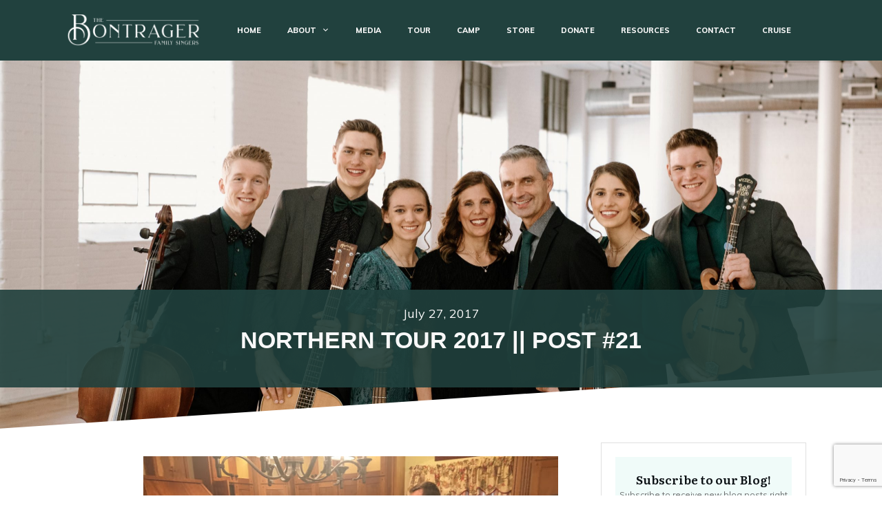

--- FILE ---
content_type: text/html; charset=utf-8
request_url: https://www.google.com/recaptcha/api2/anchor?ar=1&k=6Lf-U0QpAAAAAAvgnR_7hKC3ekuPy6Hf4gKruuw6&co=aHR0cHM6Ly9ib250cmFnZXJmYW1pbHlzaW5nZXJzLmNvbTo0NDM.&hl=en&v=N67nZn4AqZkNcbeMu4prBgzg&size=invisible&anchor-ms=20000&execute-ms=30000&cb=hkri01u04lni
body_size: 48660
content:
<!DOCTYPE HTML><html dir="ltr" lang="en"><head><meta http-equiv="Content-Type" content="text/html; charset=UTF-8">
<meta http-equiv="X-UA-Compatible" content="IE=edge">
<title>reCAPTCHA</title>
<style type="text/css">
/* cyrillic-ext */
@font-face {
  font-family: 'Roboto';
  font-style: normal;
  font-weight: 400;
  font-stretch: 100%;
  src: url(//fonts.gstatic.com/s/roboto/v48/KFO7CnqEu92Fr1ME7kSn66aGLdTylUAMa3GUBHMdazTgWw.woff2) format('woff2');
  unicode-range: U+0460-052F, U+1C80-1C8A, U+20B4, U+2DE0-2DFF, U+A640-A69F, U+FE2E-FE2F;
}
/* cyrillic */
@font-face {
  font-family: 'Roboto';
  font-style: normal;
  font-weight: 400;
  font-stretch: 100%;
  src: url(//fonts.gstatic.com/s/roboto/v48/KFO7CnqEu92Fr1ME7kSn66aGLdTylUAMa3iUBHMdazTgWw.woff2) format('woff2');
  unicode-range: U+0301, U+0400-045F, U+0490-0491, U+04B0-04B1, U+2116;
}
/* greek-ext */
@font-face {
  font-family: 'Roboto';
  font-style: normal;
  font-weight: 400;
  font-stretch: 100%;
  src: url(//fonts.gstatic.com/s/roboto/v48/KFO7CnqEu92Fr1ME7kSn66aGLdTylUAMa3CUBHMdazTgWw.woff2) format('woff2');
  unicode-range: U+1F00-1FFF;
}
/* greek */
@font-face {
  font-family: 'Roboto';
  font-style: normal;
  font-weight: 400;
  font-stretch: 100%;
  src: url(//fonts.gstatic.com/s/roboto/v48/KFO7CnqEu92Fr1ME7kSn66aGLdTylUAMa3-UBHMdazTgWw.woff2) format('woff2');
  unicode-range: U+0370-0377, U+037A-037F, U+0384-038A, U+038C, U+038E-03A1, U+03A3-03FF;
}
/* math */
@font-face {
  font-family: 'Roboto';
  font-style: normal;
  font-weight: 400;
  font-stretch: 100%;
  src: url(//fonts.gstatic.com/s/roboto/v48/KFO7CnqEu92Fr1ME7kSn66aGLdTylUAMawCUBHMdazTgWw.woff2) format('woff2');
  unicode-range: U+0302-0303, U+0305, U+0307-0308, U+0310, U+0312, U+0315, U+031A, U+0326-0327, U+032C, U+032F-0330, U+0332-0333, U+0338, U+033A, U+0346, U+034D, U+0391-03A1, U+03A3-03A9, U+03B1-03C9, U+03D1, U+03D5-03D6, U+03F0-03F1, U+03F4-03F5, U+2016-2017, U+2034-2038, U+203C, U+2040, U+2043, U+2047, U+2050, U+2057, U+205F, U+2070-2071, U+2074-208E, U+2090-209C, U+20D0-20DC, U+20E1, U+20E5-20EF, U+2100-2112, U+2114-2115, U+2117-2121, U+2123-214F, U+2190, U+2192, U+2194-21AE, U+21B0-21E5, U+21F1-21F2, U+21F4-2211, U+2213-2214, U+2216-22FF, U+2308-230B, U+2310, U+2319, U+231C-2321, U+2336-237A, U+237C, U+2395, U+239B-23B7, U+23D0, U+23DC-23E1, U+2474-2475, U+25AF, U+25B3, U+25B7, U+25BD, U+25C1, U+25CA, U+25CC, U+25FB, U+266D-266F, U+27C0-27FF, U+2900-2AFF, U+2B0E-2B11, U+2B30-2B4C, U+2BFE, U+3030, U+FF5B, U+FF5D, U+1D400-1D7FF, U+1EE00-1EEFF;
}
/* symbols */
@font-face {
  font-family: 'Roboto';
  font-style: normal;
  font-weight: 400;
  font-stretch: 100%;
  src: url(//fonts.gstatic.com/s/roboto/v48/KFO7CnqEu92Fr1ME7kSn66aGLdTylUAMaxKUBHMdazTgWw.woff2) format('woff2');
  unicode-range: U+0001-000C, U+000E-001F, U+007F-009F, U+20DD-20E0, U+20E2-20E4, U+2150-218F, U+2190, U+2192, U+2194-2199, U+21AF, U+21E6-21F0, U+21F3, U+2218-2219, U+2299, U+22C4-22C6, U+2300-243F, U+2440-244A, U+2460-24FF, U+25A0-27BF, U+2800-28FF, U+2921-2922, U+2981, U+29BF, U+29EB, U+2B00-2BFF, U+4DC0-4DFF, U+FFF9-FFFB, U+10140-1018E, U+10190-1019C, U+101A0, U+101D0-101FD, U+102E0-102FB, U+10E60-10E7E, U+1D2C0-1D2D3, U+1D2E0-1D37F, U+1F000-1F0FF, U+1F100-1F1AD, U+1F1E6-1F1FF, U+1F30D-1F30F, U+1F315, U+1F31C, U+1F31E, U+1F320-1F32C, U+1F336, U+1F378, U+1F37D, U+1F382, U+1F393-1F39F, U+1F3A7-1F3A8, U+1F3AC-1F3AF, U+1F3C2, U+1F3C4-1F3C6, U+1F3CA-1F3CE, U+1F3D4-1F3E0, U+1F3ED, U+1F3F1-1F3F3, U+1F3F5-1F3F7, U+1F408, U+1F415, U+1F41F, U+1F426, U+1F43F, U+1F441-1F442, U+1F444, U+1F446-1F449, U+1F44C-1F44E, U+1F453, U+1F46A, U+1F47D, U+1F4A3, U+1F4B0, U+1F4B3, U+1F4B9, U+1F4BB, U+1F4BF, U+1F4C8-1F4CB, U+1F4D6, U+1F4DA, U+1F4DF, U+1F4E3-1F4E6, U+1F4EA-1F4ED, U+1F4F7, U+1F4F9-1F4FB, U+1F4FD-1F4FE, U+1F503, U+1F507-1F50B, U+1F50D, U+1F512-1F513, U+1F53E-1F54A, U+1F54F-1F5FA, U+1F610, U+1F650-1F67F, U+1F687, U+1F68D, U+1F691, U+1F694, U+1F698, U+1F6AD, U+1F6B2, U+1F6B9-1F6BA, U+1F6BC, U+1F6C6-1F6CF, U+1F6D3-1F6D7, U+1F6E0-1F6EA, U+1F6F0-1F6F3, U+1F6F7-1F6FC, U+1F700-1F7FF, U+1F800-1F80B, U+1F810-1F847, U+1F850-1F859, U+1F860-1F887, U+1F890-1F8AD, U+1F8B0-1F8BB, U+1F8C0-1F8C1, U+1F900-1F90B, U+1F93B, U+1F946, U+1F984, U+1F996, U+1F9E9, U+1FA00-1FA6F, U+1FA70-1FA7C, U+1FA80-1FA89, U+1FA8F-1FAC6, U+1FACE-1FADC, U+1FADF-1FAE9, U+1FAF0-1FAF8, U+1FB00-1FBFF;
}
/* vietnamese */
@font-face {
  font-family: 'Roboto';
  font-style: normal;
  font-weight: 400;
  font-stretch: 100%;
  src: url(//fonts.gstatic.com/s/roboto/v48/KFO7CnqEu92Fr1ME7kSn66aGLdTylUAMa3OUBHMdazTgWw.woff2) format('woff2');
  unicode-range: U+0102-0103, U+0110-0111, U+0128-0129, U+0168-0169, U+01A0-01A1, U+01AF-01B0, U+0300-0301, U+0303-0304, U+0308-0309, U+0323, U+0329, U+1EA0-1EF9, U+20AB;
}
/* latin-ext */
@font-face {
  font-family: 'Roboto';
  font-style: normal;
  font-weight: 400;
  font-stretch: 100%;
  src: url(//fonts.gstatic.com/s/roboto/v48/KFO7CnqEu92Fr1ME7kSn66aGLdTylUAMa3KUBHMdazTgWw.woff2) format('woff2');
  unicode-range: U+0100-02BA, U+02BD-02C5, U+02C7-02CC, U+02CE-02D7, U+02DD-02FF, U+0304, U+0308, U+0329, U+1D00-1DBF, U+1E00-1E9F, U+1EF2-1EFF, U+2020, U+20A0-20AB, U+20AD-20C0, U+2113, U+2C60-2C7F, U+A720-A7FF;
}
/* latin */
@font-face {
  font-family: 'Roboto';
  font-style: normal;
  font-weight: 400;
  font-stretch: 100%;
  src: url(//fonts.gstatic.com/s/roboto/v48/KFO7CnqEu92Fr1ME7kSn66aGLdTylUAMa3yUBHMdazQ.woff2) format('woff2');
  unicode-range: U+0000-00FF, U+0131, U+0152-0153, U+02BB-02BC, U+02C6, U+02DA, U+02DC, U+0304, U+0308, U+0329, U+2000-206F, U+20AC, U+2122, U+2191, U+2193, U+2212, U+2215, U+FEFF, U+FFFD;
}
/* cyrillic-ext */
@font-face {
  font-family: 'Roboto';
  font-style: normal;
  font-weight: 500;
  font-stretch: 100%;
  src: url(//fonts.gstatic.com/s/roboto/v48/KFO7CnqEu92Fr1ME7kSn66aGLdTylUAMa3GUBHMdazTgWw.woff2) format('woff2');
  unicode-range: U+0460-052F, U+1C80-1C8A, U+20B4, U+2DE0-2DFF, U+A640-A69F, U+FE2E-FE2F;
}
/* cyrillic */
@font-face {
  font-family: 'Roboto';
  font-style: normal;
  font-weight: 500;
  font-stretch: 100%;
  src: url(//fonts.gstatic.com/s/roboto/v48/KFO7CnqEu92Fr1ME7kSn66aGLdTylUAMa3iUBHMdazTgWw.woff2) format('woff2');
  unicode-range: U+0301, U+0400-045F, U+0490-0491, U+04B0-04B1, U+2116;
}
/* greek-ext */
@font-face {
  font-family: 'Roboto';
  font-style: normal;
  font-weight: 500;
  font-stretch: 100%;
  src: url(//fonts.gstatic.com/s/roboto/v48/KFO7CnqEu92Fr1ME7kSn66aGLdTylUAMa3CUBHMdazTgWw.woff2) format('woff2');
  unicode-range: U+1F00-1FFF;
}
/* greek */
@font-face {
  font-family: 'Roboto';
  font-style: normal;
  font-weight: 500;
  font-stretch: 100%;
  src: url(//fonts.gstatic.com/s/roboto/v48/KFO7CnqEu92Fr1ME7kSn66aGLdTylUAMa3-UBHMdazTgWw.woff2) format('woff2');
  unicode-range: U+0370-0377, U+037A-037F, U+0384-038A, U+038C, U+038E-03A1, U+03A3-03FF;
}
/* math */
@font-face {
  font-family: 'Roboto';
  font-style: normal;
  font-weight: 500;
  font-stretch: 100%;
  src: url(//fonts.gstatic.com/s/roboto/v48/KFO7CnqEu92Fr1ME7kSn66aGLdTylUAMawCUBHMdazTgWw.woff2) format('woff2');
  unicode-range: U+0302-0303, U+0305, U+0307-0308, U+0310, U+0312, U+0315, U+031A, U+0326-0327, U+032C, U+032F-0330, U+0332-0333, U+0338, U+033A, U+0346, U+034D, U+0391-03A1, U+03A3-03A9, U+03B1-03C9, U+03D1, U+03D5-03D6, U+03F0-03F1, U+03F4-03F5, U+2016-2017, U+2034-2038, U+203C, U+2040, U+2043, U+2047, U+2050, U+2057, U+205F, U+2070-2071, U+2074-208E, U+2090-209C, U+20D0-20DC, U+20E1, U+20E5-20EF, U+2100-2112, U+2114-2115, U+2117-2121, U+2123-214F, U+2190, U+2192, U+2194-21AE, U+21B0-21E5, U+21F1-21F2, U+21F4-2211, U+2213-2214, U+2216-22FF, U+2308-230B, U+2310, U+2319, U+231C-2321, U+2336-237A, U+237C, U+2395, U+239B-23B7, U+23D0, U+23DC-23E1, U+2474-2475, U+25AF, U+25B3, U+25B7, U+25BD, U+25C1, U+25CA, U+25CC, U+25FB, U+266D-266F, U+27C0-27FF, U+2900-2AFF, U+2B0E-2B11, U+2B30-2B4C, U+2BFE, U+3030, U+FF5B, U+FF5D, U+1D400-1D7FF, U+1EE00-1EEFF;
}
/* symbols */
@font-face {
  font-family: 'Roboto';
  font-style: normal;
  font-weight: 500;
  font-stretch: 100%;
  src: url(//fonts.gstatic.com/s/roboto/v48/KFO7CnqEu92Fr1ME7kSn66aGLdTylUAMaxKUBHMdazTgWw.woff2) format('woff2');
  unicode-range: U+0001-000C, U+000E-001F, U+007F-009F, U+20DD-20E0, U+20E2-20E4, U+2150-218F, U+2190, U+2192, U+2194-2199, U+21AF, U+21E6-21F0, U+21F3, U+2218-2219, U+2299, U+22C4-22C6, U+2300-243F, U+2440-244A, U+2460-24FF, U+25A0-27BF, U+2800-28FF, U+2921-2922, U+2981, U+29BF, U+29EB, U+2B00-2BFF, U+4DC0-4DFF, U+FFF9-FFFB, U+10140-1018E, U+10190-1019C, U+101A0, U+101D0-101FD, U+102E0-102FB, U+10E60-10E7E, U+1D2C0-1D2D3, U+1D2E0-1D37F, U+1F000-1F0FF, U+1F100-1F1AD, U+1F1E6-1F1FF, U+1F30D-1F30F, U+1F315, U+1F31C, U+1F31E, U+1F320-1F32C, U+1F336, U+1F378, U+1F37D, U+1F382, U+1F393-1F39F, U+1F3A7-1F3A8, U+1F3AC-1F3AF, U+1F3C2, U+1F3C4-1F3C6, U+1F3CA-1F3CE, U+1F3D4-1F3E0, U+1F3ED, U+1F3F1-1F3F3, U+1F3F5-1F3F7, U+1F408, U+1F415, U+1F41F, U+1F426, U+1F43F, U+1F441-1F442, U+1F444, U+1F446-1F449, U+1F44C-1F44E, U+1F453, U+1F46A, U+1F47D, U+1F4A3, U+1F4B0, U+1F4B3, U+1F4B9, U+1F4BB, U+1F4BF, U+1F4C8-1F4CB, U+1F4D6, U+1F4DA, U+1F4DF, U+1F4E3-1F4E6, U+1F4EA-1F4ED, U+1F4F7, U+1F4F9-1F4FB, U+1F4FD-1F4FE, U+1F503, U+1F507-1F50B, U+1F50D, U+1F512-1F513, U+1F53E-1F54A, U+1F54F-1F5FA, U+1F610, U+1F650-1F67F, U+1F687, U+1F68D, U+1F691, U+1F694, U+1F698, U+1F6AD, U+1F6B2, U+1F6B9-1F6BA, U+1F6BC, U+1F6C6-1F6CF, U+1F6D3-1F6D7, U+1F6E0-1F6EA, U+1F6F0-1F6F3, U+1F6F7-1F6FC, U+1F700-1F7FF, U+1F800-1F80B, U+1F810-1F847, U+1F850-1F859, U+1F860-1F887, U+1F890-1F8AD, U+1F8B0-1F8BB, U+1F8C0-1F8C1, U+1F900-1F90B, U+1F93B, U+1F946, U+1F984, U+1F996, U+1F9E9, U+1FA00-1FA6F, U+1FA70-1FA7C, U+1FA80-1FA89, U+1FA8F-1FAC6, U+1FACE-1FADC, U+1FADF-1FAE9, U+1FAF0-1FAF8, U+1FB00-1FBFF;
}
/* vietnamese */
@font-face {
  font-family: 'Roboto';
  font-style: normal;
  font-weight: 500;
  font-stretch: 100%;
  src: url(//fonts.gstatic.com/s/roboto/v48/KFO7CnqEu92Fr1ME7kSn66aGLdTylUAMa3OUBHMdazTgWw.woff2) format('woff2');
  unicode-range: U+0102-0103, U+0110-0111, U+0128-0129, U+0168-0169, U+01A0-01A1, U+01AF-01B0, U+0300-0301, U+0303-0304, U+0308-0309, U+0323, U+0329, U+1EA0-1EF9, U+20AB;
}
/* latin-ext */
@font-face {
  font-family: 'Roboto';
  font-style: normal;
  font-weight: 500;
  font-stretch: 100%;
  src: url(//fonts.gstatic.com/s/roboto/v48/KFO7CnqEu92Fr1ME7kSn66aGLdTylUAMa3KUBHMdazTgWw.woff2) format('woff2');
  unicode-range: U+0100-02BA, U+02BD-02C5, U+02C7-02CC, U+02CE-02D7, U+02DD-02FF, U+0304, U+0308, U+0329, U+1D00-1DBF, U+1E00-1E9F, U+1EF2-1EFF, U+2020, U+20A0-20AB, U+20AD-20C0, U+2113, U+2C60-2C7F, U+A720-A7FF;
}
/* latin */
@font-face {
  font-family: 'Roboto';
  font-style: normal;
  font-weight: 500;
  font-stretch: 100%;
  src: url(//fonts.gstatic.com/s/roboto/v48/KFO7CnqEu92Fr1ME7kSn66aGLdTylUAMa3yUBHMdazQ.woff2) format('woff2');
  unicode-range: U+0000-00FF, U+0131, U+0152-0153, U+02BB-02BC, U+02C6, U+02DA, U+02DC, U+0304, U+0308, U+0329, U+2000-206F, U+20AC, U+2122, U+2191, U+2193, U+2212, U+2215, U+FEFF, U+FFFD;
}
/* cyrillic-ext */
@font-face {
  font-family: 'Roboto';
  font-style: normal;
  font-weight: 900;
  font-stretch: 100%;
  src: url(//fonts.gstatic.com/s/roboto/v48/KFO7CnqEu92Fr1ME7kSn66aGLdTylUAMa3GUBHMdazTgWw.woff2) format('woff2');
  unicode-range: U+0460-052F, U+1C80-1C8A, U+20B4, U+2DE0-2DFF, U+A640-A69F, U+FE2E-FE2F;
}
/* cyrillic */
@font-face {
  font-family: 'Roboto';
  font-style: normal;
  font-weight: 900;
  font-stretch: 100%;
  src: url(//fonts.gstatic.com/s/roboto/v48/KFO7CnqEu92Fr1ME7kSn66aGLdTylUAMa3iUBHMdazTgWw.woff2) format('woff2');
  unicode-range: U+0301, U+0400-045F, U+0490-0491, U+04B0-04B1, U+2116;
}
/* greek-ext */
@font-face {
  font-family: 'Roboto';
  font-style: normal;
  font-weight: 900;
  font-stretch: 100%;
  src: url(//fonts.gstatic.com/s/roboto/v48/KFO7CnqEu92Fr1ME7kSn66aGLdTylUAMa3CUBHMdazTgWw.woff2) format('woff2');
  unicode-range: U+1F00-1FFF;
}
/* greek */
@font-face {
  font-family: 'Roboto';
  font-style: normal;
  font-weight: 900;
  font-stretch: 100%;
  src: url(//fonts.gstatic.com/s/roboto/v48/KFO7CnqEu92Fr1ME7kSn66aGLdTylUAMa3-UBHMdazTgWw.woff2) format('woff2');
  unicode-range: U+0370-0377, U+037A-037F, U+0384-038A, U+038C, U+038E-03A1, U+03A3-03FF;
}
/* math */
@font-face {
  font-family: 'Roboto';
  font-style: normal;
  font-weight: 900;
  font-stretch: 100%;
  src: url(//fonts.gstatic.com/s/roboto/v48/KFO7CnqEu92Fr1ME7kSn66aGLdTylUAMawCUBHMdazTgWw.woff2) format('woff2');
  unicode-range: U+0302-0303, U+0305, U+0307-0308, U+0310, U+0312, U+0315, U+031A, U+0326-0327, U+032C, U+032F-0330, U+0332-0333, U+0338, U+033A, U+0346, U+034D, U+0391-03A1, U+03A3-03A9, U+03B1-03C9, U+03D1, U+03D5-03D6, U+03F0-03F1, U+03F4-03F5, U+2016-2017, U+2034-2038, U+203C, U+2040, U+2043, U+2047, U+2050, U+2057, U+205F, U+2070-2071, U+2074-208E, U+2090-209C, U+20D0-20DC, U+20E1, U+20E5-20EF, U+2100-2112, U+2114-2115, U+2117-2121, U+2123-214F, U+2190, U+2192, U+2194-21AE, U+21B0-21E5, U+21F1-21F2, U+21F4-2211, U+2213-2214, U+2216-22FF, U+2308-230B, U+2310, U+2319, U+231C-2321, U+2336-237A, U+237C, U+2395, U+239B-23B7, U+23D0, U+23DC-23E1, U+2474-2475, U+25AF, U+25B3, U+25B7, U+25BD, U+25C1, U+25CA, U+25CC, U+25FB, U+266D-266F, U+27C0-27FF, U+2900-2AFF, U+2B0E-2B11, U+2B30-2B4C, U+2BFE, U+3030, U+FF5B, U+FF5D, U+1D400-1D7FF, U+1EE00-1EEFF;
}
/* symbols */
@font-face {
  font-family: 'Roboto';
  font-style: normal;
  font-weight: 900;
  font-stretch: 100%;
  src: url(//fonts.gstatic.com/s/roboto/v48/KFO7CnqEu92Fr1ME7kSn66aGLdTylUAMaxKUBHMdazTgWw.woff2) format('woff2');
  unicode-range: U+0001-000C, U+000E-001F, U+007F-009F, U+20DD-20E0, U+20E2-20E4, U+2150-218F, U+2190, U+2192, U+2194-2199, U+21AF, U+21E6-21F0, U+21F3, U+2218-2219, U+2299, U+22C4-22C6, U+2300-243F, U+2440-244A, U+2460-24FF, U+25A0-27BF, U+2800-28FF, U+2921-2922, U+2981, U+29BF, U+29EB, U+2B00-2BFF, U+4DC0-4DFF, U+FFF9-FFFB, U+10140-1018E, U+10190-1019C, U+101A0, U+101D0-101FD, U+102E0-102FB, U+10E60-10E7E, U+1D2C0-1D2D3, U+1D2E0-1D37F, U+1F000-1F0FF, U+1F100-1F1AD, U+1F1E6-1F1FF, U+1F30D-1F30F, U+1F315, U+1F31C, U+1F31E, U+1F320-1F32C, U+1F336, U+1F378, U+1F37D, U+1F382, U+1F393-1F39F, U+1F3A7-1F3A8, U+1F3AC-1F3AF, U+1F3C2, U+1F3C4-1F3C6, U+1F3CA-1F3CE, U+1F3D4-1F3E0, U+1F3ED, U+1F3F1-1F3F3, U+1F3F5-1F3F7, U+1F408, U+1F415, U+1F41F, U+1F426, U+1F43F, U+1F441-1F442, U+1F444, U+1F446-1F449, U+1F44C-1F44E, U+1F453, U+1F46A, U+1F47D, U+1F4A3, U+1F4B0, U+1F4B3, U+1F4B9, U+1F4BB, U+1F4BF, U+1F4C8-1F4CB, U+1F4D6, U+1F4DA, U+1F4DF, U+1F4E3-1F4E6, U+1F4EA-1F4ED, U+1F4F7, U+1F4F9-1F4FB, U+1F4FD-1F4FE, U+1F503, U+1F507-1F50B, U+1F50D, U+1F512-1F513, U+1F53E-1F54A, U+1F54F-1F5FA, U+1F610, U+1F650-1F67F, U+1F687, U+1F68D, U+1F691, U+1F694, U+1F698, U+1F6AD, U+1F6B2, U+1F6B9-1F6BA, U+1F6BC, U+1F6C6-1F6CF, U+1F6D3-1F6D7, U+1F6E0-1F6EA, U+1F6F0-1F6F3, U+1F6F7-1F6FC, U+1F700-1F7FF, U+1F800-1F80B, U+1F810-1F847, U+1F850-1F859, U+1F860-1F887, U+1F890-1F8AD, U+1F8B0-1F8BB, U+1F8C0-1F8C1, U+1F900-1F90B, U+1F93B, U+1F946, U+1F984, U+1F996, U+1F9E9, U+1FA00-1FA6F, U+1FA70-1FA7C, U+1FA80-1FA89, U+1FA8F-1FAC6, U+1FACE-1FADC, U+1FADF-1FAE9, U+1FAF0-1FAF8, U+1FB00-1FBFF;
}
/* vietnamese */
@font-face {
  font-family: 'Roboto';
  font-style: normal;
  font-weight: 900;
  font-stretch: 100%;
  src: url(//fonts.gstatic.com/s/roboto/v48/KFO7CnqEu92Fr1ME7kSn66aGLdTylUAMa3OUBHMdazTgWw.woff2) format('woff2');
  unicode-range: U+0102-0103, U+0110-0111, U+0128-0129, U+0168-0169, U+01A0-01A1, U+01AF-01B0, U+0300-0301, U+0303-0304, U+0308-0309, U+0323, U+0329, U+1EA0-1EF9, U+20AB;
}
/* latin-ext */
@font-face {
  font-family: 'Roboto';
  font-style: normal;
  font-weight: 900;
  font-stretch: 100%;
  src: url(//fonts.gstatic.com/s/roboto/v48/KFO7CnqEu92Fr1ME7kSn66aGLdTylUAMa3KUBHMdazTgWw.woff2) format('woff2');
  unicode-range: U+0100-02BA, U+02BD-02C5, U+02C7-02CC, U+02CE-02D7, U+02DD-02FF, U+0304, U+0308, U+0329, U+1D00-1DBF, U+1E00-1E9F, U+1EF2-1EFF, U+2020, U+20A0-20AB, U+20AD-20C0, U+2113, U+2C60-2C7F, U+A720-A7FF;
}
/* latin */
@font-face {
  font-family: 'Roboto';
  font-style: normal;
  font-weight: 900;
  font-stretch: 100%;
  src: url(//fonts.gstatic.com/s/roboto/v48/KFO7CnqEu92Fr1ME7kSn66aGLdTylUAMa3yUBHMdazQ.woff2) format('woff2');
  unicode-range: U+0000-00FF, U+0131, U+0152-0153, U+02BB-02BC, U+02C6, U+02DA, U+02DC, U+0304, U+0308, U+0329, U+2000-206F, U+20AC, U+2122, U+2191, U+2193, U+2212, U+2215, U+FEFF, U+FFFD;
}

</style>
<link rel="stylesheet" type="text/css" href="https://www.gstatic.com/recaptcha/releases/N67nZn4AqZkNcbeMu4prBgzg/styles__ltr.css">
<script nonce="cUxIXRPuWYQPBkflDCdekw" type="text/javascript">window['__recaptcha_api'] = 'https://www.google.com/recaptcha/api2/';</script>
<script type="text/javascript" src="https://www.gstatic.com/recaptcha/releases/N67nZn4AqZkNcbeMu4prBgzg/recaptcha__en.js" nonce="cUxIXRPuWYQPBkflDCdekw">
      
    </script></head>
<body><div id="rc-anchor-alert" class="rc-anchor-alert"></div>
<input type="hidden" id="recaptcha-token" value="[base64]">
<script type="text/javascript" nonce="cUxIXRPuWYQPBkflDCdekw">
      recaptcha.anchor.Main.init("[\x22ainput\x22,[\x22bgdata\x22,\x22\x22,\[base64]/[base64]/[base64]/[base64]/[base64]/UltsKytdPUU6KEU8MjA0OD9SW2wrK109RT4+NnwxOTI6KChFJjY0NTEyKT09NTUyOTYmJk0rMTxjLmxlbmd0aCYmKGMuY2hhckNvZGVBdChNKzEpJjY0NTEyKT09NTYzMjA/[base64]/[base64]/[base64]/[base64]/[base64]/[base64]/[base64]\x22,\[base64]\\u003d\x22,\x22S8Odwo4cK8Oow45VwprDn8O8c28OSsKrw7dJQMKte0jDucOzwoZDfcOXw4jCuADCpgwswqUkwqNTa8KIfsKgJQXDk3R8ecKSwq3Dj8KRw5LDvsKaw5fDsTvCsmjCsMKowqvCkcKNw6HCgSbDvMKLC8KPS2rDicO6wp7DiMOZw7/CuMOywq0HUsKSwql3aAg2wqQUwrIdBcKuwovDqU/DrsKRw5bCn8OyB0FGwqgNwqHCvMKWwqMtGcKYJ0DDocOBwqzCtMOPwq/CiT3Dkz/CusOAw4LDjMOlwpsKwoxQIMOfwr8fwpJcT8OjwqAeUsK+w5tJTMKkwrVuw4BQw5HCnDvDngrCs1bCp8O/OcKjw7FIwrzDicOqF8OMPAQXBcKVZQ55e8O0JsKecsOyLcOSwpLDqXHDlsK2w5rCmCLDmR9CehvCojUaw5JQw7Y3wo7CjxzDpR/DvsKJH8OVwpBQwq7DgcK7w4PDr1pucMK/NcKLw67CtsO1NwFmB0vCkX4pwpPDpGlxw77CuUTChn1Pw5M7IVzCm8OHwpoww7PDikl5EsK5KsKXEMKfWx1VMcKBbsOKw4ZvRgjDr1zCi8KLSXNZNyZywp4TAsKOw6Ztw4/[base64]/CsD0Xw7kSwqdQQ0PDhDoow6zDlMO6M8K6w4B9OhNgASHDr8KTLm3CssO/L0ZDwrTCiFRWw4XDtcOyScObw7rCq8OqXFoCNsOnwo0fQcOFVEk5N8OJw7jCk8OPw5PCvcK4PcKRwrA2EcK2woHCihrDmMOofmfDtjoBwqtcwq3CrMOuwoZoXWvDusOjFhxDFmJtwqPDlFNjw6PCrcKZWsO8FWx5w7MiB8Kxw4fClMO2wr/CmsONW1RZBjJNKUMGwrbDlWNccMOhwrQdwolpAMKTHsKBOsKXw7DDicKON8O7wpTCl8Kww643w5kjw6QOT8K3bgxtwqbDgMOFwqzCgcOIwrvDlW3CrXrDpMOVwrF6wpTCj8KTdcKOwph3YsOnw6TCshcCHsKswoYWw6sPwqrDh8K/wq9CL8K/XsKcwqvDiSvCtEPDi3RNVTssOljChMKcEsOeG2pxJFDDhBx/EC0Qw4knc2bDkjQeKBbCtiFRwp9uwopZO8OWb8O3wp3DvcO5T8K/w7MzLigDacKpwoPDrsOiwoJ5w5cvw5/DvsK3S8OdwoocRcKEwrIfw73CqcOMw41MJcKaNcOzX8OMw4JRw5dow49Vw5DCiTUbw43CscKdw79WFsOLBQnCksK/bgnCjVzDucONwrbDrgAHw5PCtcKAZMOhZsO3wqIPbVFRw43DksONwogZU0HDp8KMwpPCvDctw7XDr8OWWH7DmcO1K2nCksO5OgTCg2EHw6fCvAHDv0d9w41AVsKDBU1FwqvChsOew6zCqMK/w6XDh0tgFMObw7LCmcKTEXokw6bDlEtlw7zDsndjw6LDmsO0JEbDgDLCjMKOEWxZw7DCn8OVw6IFwp3ClMO/wqVww5fCisOEBWhycS57BMKDw5HDjUs8w6A/HFzDsMO6UsOEC8OPaTFfwq/DvyVywpnCowrDicOJw505eMORw712OsOmc8Kowp8/w7bDusK9bD/[base64]/Cp8K+wqgvw4XCmEvCjHjCtFfCm0/Ck8OxSMK5Y8O+McOgVMKpGSo5w4sYw5B7Z8ODfsOjFgl8wrHChcKCwr7DpzRqw6UDw6rCtcKqwq8ZSsO3w4/CvTXCiGXDkcKzw6tNdcKKwqcPwqjDgsKFw4/ClQnCvA8AK8Obwrp8WMKZNcKOcjZwaFV5w6jDhcKaTkUUcsO7w6Ihw4gmw4M0NyxtajYUA8KsO8ORwrjDuMKcwp/CqUfDn8OfPcKJXcK9A8KDw7/[base64]/[base64]/DugBuDMKXw4Bowp3Dq8KOw47DnUQgw5LCg8KwwoZ1wpJhLsOPw5nCksKOAcO4L8K0wo3Cg8K2w59Iw7LCq8Krw6kqZcKKb8OXO8Onw5/CpXjCs8O6BhvDiHDCmlw1woLCusKXIcOSwqMGwqtwFmMUwr07BcKww587A0URwpggwr/DhW7CgcKxP0Ykw7XCghhNdsOPwo/DusO+wrrCkkPDgsK0ag1owoHDuG97EcOUwopswprClcOKw49aw4dXwqXCp2tnTD3DisO3OlEXw7rDv8KyfDglw6DDr03CilldAhTDqSoeIhTCu3PCgTlKPEzCkMOiw6vDjj/CjlAkKsOTw7Y8DsO6wokVw5zCkMOHGw9GwqvCsk/CnR/[base64]/CqsKHwpBxVw7DuMOdwrTCoMKFw7Y9worDpsOZw4nDk3nDp8KYw77Dmz/DmsK0w6vDncOZH0nDtsOrPMOswrUYesKdKcODSMKuPHcnwrMxe8OqFkjDr2fDhnfCm8OXOU7CvEbDtsOhwqPDmRjCm8K0wptNanggw7Vuwp5Dw5XCvsKiVcK/CMKcIBHDqsKzTMOdbhxPwovDpsOnwqTDvcK6w6jDi8K2wpptwo3Cq8OtcMOxLcOsw7xLwq4PwqINIkDDiMOCScOEw7Qawr5fwpsidg4Gw6MZw4hyTcKONFdNw6vDhcOTw57CosKeZV/CvRvDqi7CgH/[base64]/DmsO5NMK0woPChhJsw7LDvmfCjDHCicOOw6bCs8OMwoUxw5kyDQcgwo4vfF9mwr3DncOLM8KVw4zCgsKRw5lVNcK3CBVdw6ApE8Kgw6Uww4B9fMKiw4tYw5kdwp3Ci8OsGl7ChjXCnsKKw4nCkm85OcOcw7/DgS8WGCvDmlMIw6IeAcO/w7tuV2PCksKgVk88w4N2QcOrw7rDs8KRD8KIQsKPw4fDnsKrFwFhwptBa8KMLsKDw7fDnS/DqsOEw5zCilRPdcO9eynCnlhJw7tQcCxbwrXClQlFw7HCkMOUw7YdZsKlwonDucKwOMObwrrDlsKEwq7DmC3DqUwRQxfDt8KaFRhqwoDDuMOKwrpXw5fCicOGwozChhVsVllNwrw2w4DDnhYiw4tjw6sEw6XCksO/TMKEWsOfwr7CjMK7wrvCpW1Cw7bCuMOTQxo/OcKdLTXDujLDlXjCh8KLSMKyw5jDhcOcUFXCp8KEwq0cIsKZw6/DsFvCksKEaXbDmUfDjxvCsEHDocOdw7pywrbCuTjCt3QCwpIvw6hNJ8KpZcOcw6xQw6J1wq/[base64]/w73Do8Krw5RIP0ZKO8OWwoICSFXDpVtiRkfDnAljMFoEw5fDusKwJS5zw6RKw5h7w7zDvkDDtMO/N0PDnMOkw5phwpU9wpkQw73CuANFPsKVW8KrwpFhw78mLsOwSQwKLWjCmjXDscOnwrfDvU5mw5DCrmTDnsKbDHjCrcORAsOCw7kILm7CoV8vTlbDssKORcOywoA/wpddIy9hw5bCg8KaLMKvwq92wqbCjsKycsOgdiwAwosiacOUwrfCvQ3DscO5UcOKDGPConItD8OOw4Rdw5/[base64]/A8K0KsO4Z1TDv8OganozfsKiwpQUw4bDo17Cmz1Yw6HCmcO3wph7LcKhKz/DncOoLMKYdTfCq3zDmsKaVTopHmXDlMOzHRLCh8KFwpXCgRTClzTCk8Kbwq5Cdw8ME8KYVHB5w4oDwqVGfMKpw5RgennDvcOew73Dk8OHSMKDwqRMXhTCqkrCncKmacOxw7zDnMKQwrbCuMO/wq7Cs0dDwq8vX0zCsh11WmHDlzrCr8Kgw6nDrWsRwpN+w4Yawrw4YcKwYsO3MyLDpMK2w4AkJzRaQsOpODsHY8Kwwp1NR8OSIcO9WcKhdzvDrEteFcOIw4Vpwp/DtMKfwovDhsOcZHwiw7dXYsOnwoHCqcOMH8KuMcKZw5xIw4ZUwojDjFXCvsK+KmAebmrDp2bDj2EhdHZYe33DgDrDpUvDj8O1eRRBXsKrwqfDuX/[base64]/CoxTCq8OZw7PCqcOHJ8OowrJKwqTCp8KNRXzCusKkScK6WBpjCsOmIk/DsBNFw67CvnPDiH7Dq37DnivCrXgYwpLCvx/[base64]/DqlBKY8KNdVw0w5Fsw58uw7h6wrVBR8OECsO2XsOoTcOtCMOew4fDqmfCpUnDmMKtwpvDtMKvK2rDkiM/wpbCn8OPwobCiMKeCgpEwo5wwpjDihgMB8OJwpbCsD0Vw4Ncw4g3S8KXwoDDrWdIa0pcEMK7IsOkwpoBHMO6QFfDvMKXHsOzDsOSwrsiXMOoJMKDw6tLbEPCo3rDmTtCwpZRVVTCvMKbPcK0w5lqa8KdCcKjEGXDqsOXVsKlwqDCg8KzNRx6w6BZw7TDky1gw6/[base64]/[base64]/chgdZsOEfcOswo7CkzoFbipQw5V4wqfClMK/w7ELJ8OoPMOhw4gZw5/CjsOSwrdiRMOrfMOnI3PCpcKnw5BFw7NxGm5gRsKdwqIjw5AJwrsUJsKvwqt1wrVjKcKqOsOxwrw2wobChE3DkcKtw6vDosOAKDQGKsODS27DrsKvw7s2w6TCgsOxN8OmwpjClsOtw7o/WMKiw6AaawXDpCYAU8Kdw4fDmsOrw5QuAFTDih7DusOEcnvDhQtUSsK9LHzCncOnUcOYFMO2wqhBJMOgw5/[base64]/CocOGw4Elwos9VnBkccKPw44hRXlKwqTCqhI4w5fDu8O7XxdSwowxw7LDgsO2E8K/w7LDtl1aw47DnsKkUVbDiMKWwrXCoBIseGV4w7kuBsKoVnzCizrDn8O9N8KMJMK/wpXDoRDCm8OARsKwwp7DnsKeesOlwpZcw7XDlShVQcOywptNLXXCtUnDjMOfwqzDm8OdwqthwprCkE5QM8OEw75Rw75Ew6xQw5fCncKCJ8KswrDDtcKvdXwuQSrCuUkZVsOVw7YUb3hGZkbDmgPCrMKOw7w0K8KYw5sWQsOKw4bDlsKLd8KBwppLwod4wpHCk2/CmXbDisOSOsOhc8K7wrTCpH1gSCokwrHCnMKDfsODwqlfEcOBQCDDh8KTw4TChgXCtMKpw5LDvMOgE8OVKwNpZMKTNXIIwq94w5vDvRpxwqRNw7E/[base64]/DtcOfF0HCpz0bw6/CgcKLRcKew7BSw4fDqcO4I2NnTcOKw4DCssOjUiwWcMOtwoNXwq/DqDDCrsOmwrJaeMKIe8OmLMKDwqnDuMOZXmp2w6Aqw6sdwrnDnknCusKnI8O/w4PDuxUawrJdwqQwwpVMwoDCvnzDkHrCokYPw6HCrcKUwqbDl1bDtcOCw7rDv2LCpR/CvD7DocO8Rm7DqgDDv8Oiwr/CkMK0FsKJSMKhAsOzJsO0wo7CqcOHworDkGJ7NxwpXG4IVsKgBMOtw5jDhsOZwqRtwobDnWJqO8K9bQJRJ8OZfnhIw7Qdwo8iPsKwXMOqFMK1X8OpOcKAw7oneHvDs8ONw70DWcK3wqtJw5DClTvCnMOxw4/Cn8KNw7XDn8Ozw5oqwo1xf8OYw4RobhHCusOHPsKlw7kqwrvCqVrCrcK0w4jDvjvCqMKLbks/w4nDgBpUdBdoTz9iSzRQw7LDgEB7HMO7eMKUFzI3ZsKZw7HDn3UXK3zCoVp0SydyDV/DoVPDsCLChhnDv8KVJMONQcKZOMKJHcKrZ0wSORtadMKWGWc4w7bCn8K2P8KNw7wtw4UTw5zCm8Ogwqgww4/[base64]/[base64]/woETa8OTw7PCmW3DhMO1w4oBw6PCtTzDli0gcDjCiUwyfMKiM8O8C8O1c8KuHcO4TkLDlMKeIMOew7PDucKQBMKjw55CHCrCl1HDlSDCuMKZw4YTJxLCrxXCnwVDwo5qwqoAw6VCMzZAwrhuLsO7w5sFwrNXH1HDj8ONw7/Dn8O1w7gdfwrDrhwsE8OTRMOrw44OwrXCtMOoEMO9w5bCr1rDtQ7DpmLDoErDssKmUX3DjzZpI1zCvsOEwqPDocKVw7nCkMORwqrDlgZadn4Xwo3DtiRvVVYDO0cVZsOYwrDCpUEXwpPDoxR2wpZzEMKIOMOfw7bCucK9dhnDocKxLXAYwrHDtcKXRgUxw4N/[base64]/Dk8OTw7HDgn9DBsO0w7YYYSQLGgFyw7nCpU7DuXoyPwfDr2bChsOzw5PDpcOAwoHCukB2wpXDqHLDr8Olw67DnXhHwqpBLMOTw63CpEYswr/Dj8KEw4MtwrjDoGzCqm7DtmzDhcOwwoHDpi/DjcKLZsOLZyrDrcKgbcKKFzFwMMOlT8Oxw7fCi8K/[base64]/CgU0ewpTCgMKCWWDDgkoKCzhXw6hVK8KKZSYhw5l6w4rDoMOMKcK8fMKiRQLDq8OtVy3CpsKvAkk5BcKkw63DpiHDhlo5OsOQXUfClcKoZhQ+WcOzw5fDl8OjN09HwoTDthnDhsKowrbCtMO/w7QdwqDCoT4Kw5ZVwqBAw6wnMAbCqcKfwoEaw6J5XW8Pw7I8GcO/w6DDnw9WJMOrdcKfK8KAw43DvMObIsKcA8KDw4nCiSPDnxvClTrCqMK2woHDtMKmMHnCqERGWcOGwqrCpk15ZT9WTktvXcORwqRdcx4oImR9w5Esw7wFwqhRM8Ksw6Y5JMOPwowdwrHDq8OWPX0oEx3Cmidrwr3CnMK4MmguwrdzCMOgw7HCpR/DnTguw5MpLcKkK8KqPnTDu3zDv8ONwqnDocOGVyQmWVBew60bw688w6DDqsOEF3/Cr8Kdw6pwOyF9w5NBw53DhsKlw7kyRcOswpbDgWLDowhfKsOIw5dtUcKKbhPDmMOfwo9jwoTDicK2aSXDtsKTwrM/w4EWw6bCnwQqfMKVPgh0SmTCtMKwbjMvwprDqsKqI8OTwonCpCk5O8KaWcKaw4HDi3gtSlbChGN8aMO7TMKrw51NeBjCgsOtSztNBlt/WgUYT8OjBz7DrD3CsB4pwoDDuitBw6dew7nCjGvDuwFGIVDDisOLQEbDq3kQw4LDmRzCpsOdS8K1Hgp/w4DChkLCunwPwpLCicOuBcOlIMO2wo7DkMOTeX5NLEnCrsOaABPDl8OEFsOVa8KpEDvCvmMmworDuHvCjHjCpjkdwr/Dh8KxwrjDvW17aMOnw7QdDQMkwoRMw6kcAsOow58ywowPKEB+wpBnWcKQw57Dr8OWw6kodMOew57DpMOlwpkAOQDCq8KDa8KVfz/[base64]/[base64]/YcOkHcKKCVTDtMOPGTIkJMObwoNAChHDjEgXwroaccK7A1Isw6fDvw3DisOnwr82CMOxwo3CuXYAw6V/TcOYQzrDg37Cng9WYzjChMKDw7XDrCFfVXkdYsKQwoA1w6hEw5/DkTYuHSzCpCfDmsKoHzLDhsOlwpQQw7Y2w5U7wqFtA8K+cl0AasO6wrrDrmE+w67Cs8OxwrM2W8KvCsOxwpkBwp/ChiTCj8KMw6LDnMO7wpVXwoLDi8KBckRIw7/[base64]/DmMKsw4YowqDCsQTCt8Kowo0Tw7PCjsKywq5pwpcac8OLF8KiEjt1wr3DhsOcw6DCvVzDoUM3wrjDuToKOMODXUgTw69cwqxbV0/DvUcGwrEBwqXCpcOOwr3Cp0o1NcKYw5HDv8KEF8OPbsOsw4hKwpbCrMOmTMOnWsOlQcK2cQ7CtThsw5bDhcKsw7LCnWbDnsOnw6UrUXrDun0sw7lRVgTCgQTDpMKlQ3x/fcKxG8K8w5XDuhl3w57CthbDml/DpMOKwqdxaQLCu8KlXy1ywqhkwq0ww6nDhcKbfyxbwpXDscKfw4saaFzDksOow5HCg2Vuw4rDi8KDAiNqd8OHNMOow5nDvBjDpMOrw4bCjsOzGsOKRcKDEsOow4HCsA/DhmxewpnCjkRJPxF2wrs8ZTJ6wrPCok7CqsO/L8OtKMOKLMOhw7bCoMK4PcKow7rCusOVO8OKw6jDnMOYKybDgnbDu2XDrk4keToYw4zDhy7CocKNw4bCn8OowrJPZcKUwpNEGS95wpV4w4F2wpjDikFUwqrCiBIpNcKmwonChMK1RH7Cs8KhAcOqA8KpNjgsZEHDscKGE8KBwrd7w4/CjAIpwo4Cwo7Cm8KWVE5ESBMew7nDnQvCo33CnH7DrsOjQMKcw4LDrwjDkMKySjzDuwB8w6ZlXsKEwpHDpsOeAcO6w77CucKkXkjDnW/[base64]/eMOnw4l5di7CsMO0ScKUTMOFFMKtSmpGfiDDmkrDocOdQ8KqYsOEw5rCsw3CtsK1awItJGbCqsKiezcsOVMeIsKhwpnDkw3ClwrDhghuwrQuwrXChCHCijNJJMO2wqvDuFnDs8KyCx/CpSJgwrDDiMO8wotHwrFraMOxwofCjcOBLHxCSmnCniUnwq8fwodrLsK1w5fDtcO4w6QHw58MQTtfa1/Cj8K5BTDDgsObc8K3fxfCj8K7w6bDsMOKNcOhwoMqQRBRwoXDpcOAeH3ChMKnwofCs8OYw4UME8KhO18BAR9sV8OOKcOKYcOyBTPCuyDDjsOaw49+Rx/DqcONw7vDuRhvCsOmwqFOwrEWwqw+w6TCsyQOHhnDlE7CsMOfUcKsw5pTwobDpMKpwqLDicOvU3ZAQlnDsXQbwpPDnR8uB8O7O8KhwrbDgMOnwpbChMKXwrkuJsOfwqzCoMOPRMKdwptbRcKhw63DtsO+eMKWShfCtj3DlcK/wpNZI2ETeMKVwoHDocKYwqpjwqN8w5ERwpxfwq0Xw4dbJsK5HlYlw7XCv8OBwonCgMKmbABuwpDClMOIwqdxYTzDiMOtwqcneMKfThheDsKzJypGw6Z7F8O8KwRqUcK7wphEE8K+ainCkUhHwr5twp/Ci8O5w5HCj27Ck8K0P8KiwqbCpMK2eXTDtcKFwobDkznCq3wDw7zDoy0iw5NuTynCvcK0wrvDmm3CojbChcKQwqccw6oyw7ZHwqwcwprChCoKKcKWTsOBw47DoRZPw58iwogDEsK6wr/DlB3DhMK4IMKlIMK8wp/DoQrDtwhmw4/Cg8KUw7lcwoJCw5XDtcOjYQDDgE12H0/CrT7CgRTChg5LIRrDrMK0LjRSwpvCnWXDisOKBMO1PFNuccOrVMKNw7PCkG3ChcKUHsOdwqDChcK1w6wbeXbCgcK5w4xKw4nDmsKGLMKGfcOJwpDDlcO1w48tZMO1UcKUU8OYwrlCw5Fld2d7WxHCsMKiB1jDjcOzw5xDw5nDhcOqFk/[base64]/CisKhwqcpwqVJw6jCp8Ocwqgpf8O7w5kAPRnDtcKww44dwoUkbcOkwoBFC8KDwrHChkXDok3CssONwq9iY1EMw4t2D8KQXyJewrE/TcKrwpjCrD84L8KwGMKvQsKIScOECh7CiX/DpsKsYsO+A0BtwoAjITnCvMKXwrA1DsK5PsK8w7TDnDrCvBvDqAEfAMKaI8OTwqHCsybDgjxwdT/Dhjk7w6NVw4FNw7PCokDDmsOeaxDDlcOIw6toHcKzwrTDkHbCoMK2wpkVw5ZCe8KgOsO7YMKdOMKuWsO3KWvCu0nCg8OiwrvDpjrDtD4zw5xNF3DDr8KJw57DlcO9YGXDugXDpMKKw6HDh1dDAcKzwp95w43DhQTDisKLwqlQwpM8diPDhTgjXR/DoMO5b8OcN8KMwpXDihssdMOKw5t0w5bCpS5kTMOZwpxhwr7CmcKxwq1sw50YIVFIw4owNBPCssKvw5BNw6nDpAUfwrUZbRRKRwrCo0BtwrLDnsKRcMK2fMOcTiLCisOlw7DCv8O/w7cbwrZKMTjCowfDjQgiwpDDm38Dc2vDvVs5UBwowpLDkMKyw6l4w57CksO0DcOQBMKnBcKJIW1Mwq/[base64]/e8OPwosow67Dl8O2GRhHR8KFTsOzRcOpw5EZwr/DpcO+D8K0LMOew65iRSFtw5ogwptPej0TEVHCpsKQVEDDj8K+wqLCvQnDocO/woXDsh8YVQQww4jDv8O1QmdCwqJebSB6WiHDkBAkw5fCrcO3Q3MXREoxwr3Cs1PCpzzCiMK2w7/DlSxow7dIw7IVLcOtw6HCmFNewr8kKF1+w7YqBMOBHzvDpC84w7c6w5zCnlNlMiNswpQGFcOpH2BFc8K8c8KIEm9iw6LDvcKzwrd2D2XClSHChkjDqmVPHxXCoRrDksKjBMOuwosmRhhIw41+EjjClz1TdCJKDCl2IycKwqBFw6p7w5E8K8KTJsOMSW/ChA5eMwnCvcOYw5bDicKAwrMgLMOUKkLCtSXDu09Lw5tdcMO1TAdaw6shwp3CrcKhwqNcKm1tw50pHmbCiMK+BCg9OwprRk9zbDpcwpdPwqLCqiAyw4gCw6Ebw7MOw6Mawpk7wrkWw5rDrQrCvgpLw7TDt3JKAwc3XXhgwoRiMBYKVXDCmcO6w6DDln/Dv2PDiTbCtVIeMlVpU8OLwp/[base64]/CvHYHc1g+wpXCnXPDhcKqFzLCisK3wrk7wr3CsAfDpTwcw4sHWsKVwqUnwqU5LDLCn8Kuw64vw6nDmQ/[base64]/Chg/[base64]/NMOawq1pQsOUw4rDnsKiwoZJK0MNwq7CiMOiYxZqYj7CjjIjV8ODV8KkAll1w4rDpgTDtcKMY8OqHsKTPsOMR8OWEsK0wqRHw4s4OQLDq1gRHFTDpBPDjDcewpE2BwR9exhZLC/CsMOObMOzB8OCw5TDuwbCjR7DnsO8wpfDr3RCw6HCgcOFw7ZdAcKudMK8wr7ComvDsyzChTdVV8KnKkTDhUpwHcKpw4ofw7poW8KfSAkTw7TCsTptRiITw4LDiMKAFW/CiMOWwqPDqMO+w5QRJ0V+wozCjsKXw7N6J8Kjw47DrMODKcKbwrbCncK/wq/Do3URbcKZwqZ1wqVYeMKIw5rCgcKQDHHCgsKSC37Cs8KPHiPCpsK5wqvCtH7CoBrCrsOQwr5Ew73ChsO3KWLDswnCsHzDhMO4wq3DlUjDmm0Lw6Y9IcO/VMOzw6XDtWbCuB/[base64]/acOqeht2NGctw6TCksK6eFNaFn1UKsKOwpFOw4t5w5Yrwr5/w63CrEg/[base64]/DkcKoG8OnwqzCj8Oewrhxwp4/[base64]/ecKyRWfCuyhaw5Y/BSzDlcKMw5fCl8O6IgAFwoXDlWZkdgTCqcKRwrHCr8OPw6DDh8KMw7/Dn8Oewpxed2TCmsKXMH14C8Oiw64bw6PDn8KIw4XDikzDrcO9wp7DoMKJwpcPOcKFE37DucKRVMKUGcOGw5LDtzdhwq9Uw4AhWsKLVDPDpcKwwr/CuG3Dq8KOwonClsKtEk0vw6jDocKdwpTDr3FDw6VTasOUw6ctIMKJwo9bwrx/e1FcOXDDsT5HSHFgw4QxwpfDlsKgw5bDmCZpwrt+wr0fHgE3wqrDtMOUXsOdfcO0csKwWEU0wqxAw7rDsFjDoyfCnEwUO8OEwrlvP8KewrNwwofCnn/CvWZawpfDl8K/wo3CrsOcFsKSwq7CiMKywp5KTcKOKilEw4XCuMOKwpHCoigrAjd8F8KdIT3CqMKBbXzDm8Owwr/[base64]/Cu8OYw60OM8KMw6hDBMKLw4zCg2LCisKNwrXCjFIRw7TCn3PDqg/Cn8OiIhTDtG8dw5zCoCphw5nDssKwwoXDkDfCqsKLw5IBw4bDrnDCjcKrKx8Nw7vDlHLDhcKNf8KlS8OAGzTCr39BdcKsdMOPGjrDo8OEwp5OOyHDg2YqGsKpw4HCnsOEGcOiPMK/NcKaw6fChmjDvkvCoMOzLcK7w5F+wrPDrE1+TXDCvB3CvlwMTE0yw5/DoXLCk8K5HznCn8O4aMKbQsO/X2nCksO5wrzDjcOxJQTCplrCrEc0w4vCjsK3w7zCv8OiwpFMelvDoMKwwrAuLMOEw53Cli/CucONwrLDtGVqYsOXwok/L8KmwqvCs3tEFWDDpUQcw4XDmsOTw7QpXz7Ctgt6w7XCk3sBOm7DnWJjScOTw7pWKcOdMCEow5nDqcKjw6HDsMK7w7HDiX3Dv8O3wprCqh3Dn8Kiw6XCpcKBw49DSwrCgsKkwqLClsOLIEwYWFfCicOaw5sZf8OxXsOew7BtV8O/w59+wrrCj8O/wpXDr8KQwpbCj1/CkSfCjnjCmsKldsKXU8KxbMOvwpbCgMOSDCfCu0tqwp0jwqo3w5/CscKgwp9dwpDCq3c1Qz4JwqYpw4DDkA/CpWdbwpvCpUFUDlvDjV9Gw7fCsTzDpMK2WEd4QMOzw7PCtsOmw5k4F8KCwqzCvyTCpCnDjl86w6RPMUUAw7pEw7MNw7wqScKoa3vDo8OTcFPDk0vClD/DuMOqDh9uw7LDhcOueSbDvcKfR8K1wpImcsOVw4kzXnNXRxQkwqHCqsO3cMKNw6rDgMO0RsOJw7dSc8OaDlfCn0fCrW3CuMK8w4/[base64]/McKnw6/Cji/CnRjDk8OpEh9FwpnDncO5XQ5Iw6tqwqkkMMOEwo1GL8KJw4fDoyrDmwkzAsKhw5DCrCNSw4nCh3w4w51Yw786w5kiN3nDkyPDgl/ChMOLOMOxM8KKwpzCpsKJwp5vwqzCtsKTP8Osw6sDw7JTST81IwE7wp7CpsKRAwfDpsK7VsKqK8K/BW3CosOswp3Dp2hodCXCkcKbXsOWw5IbejXCr2JBwofDtxrCh1PDocOOYcOgTXjDmxHCtT3DiMOGwozCjcOlwpnCrg1twpXDiMK5EMOFwp9HAcOmasKXw4U3OMK/wp9qUcKIw7vCvx0qAkXCqcOkUWhgw610woHCj8KBMMOKwpp3w6vCgcKBNVIvMsKzLsOMwpTCsWDChsKLw4/CvMO2IsOfwozDh8OrMSnCp8KZNsOMwoszMBIHAcKPw5N+esKpwqbCkRXDo8K7aRvDkkPDgMKTPsK9w7zCvsKzw4gQw4ACw6Myw5cAwprDhU4Ww7HDmcO5SmVVwpoIwoBow4YLw6YrPsKOwpXClzVYP8KvLsOKw6/[base64]/wohvDEvCrcKcwqvDtMKTaMOyHsKJaGHDkEHCkE7CoMKPIkvCnMKfCTIIwp/[base64]/CnX3DhjREw6p3w5TCjcO4YsKtNVkcwrTCi8KXFih5w7spw7pyJArCrsO8w4pKd8O4woDDlylfNsOlwpfDu0lgwq1sCcOaUXXCl1HCjsOCw4VFw5TCrMKiw7vCksK8b1DDs8K9wqkLFMO/[base64]/JCfCr8KjCQY/w4YZcGVQwoPCjcOAw5PCscObbzccw6Exwo8Vw6LDsRc3wrYkwrHChMOVZMKnwo/CggfDg8O2HRlSIcKswovCh2I9ZCHDn3nCqSVLwrLCgMKcZzfDhRswUMO3wqDDtRPDq8OiwoBrwpxLMV0gDlZrw77CmMKjwqNHGELDoRTDkcOgw7XDmi3DtMOTeSHDi8KXPMKCVMKXwo/CpwTCucKhw4DCriXDisOQw57DrcOaw7VKw7MYZ8OyaBLCgcKBwpjCiGLCusKbw5zDsCc6HMOxw6nDnSXCglLCqMKoLGfDowDCkMOfTF3Ck1QWccKWwo/DiSQBdEnCj8Kqw6EacnstwpjDvwbDiGRbDkRkw6XDsgMxYiRNFyjCgUVRw6DDv07DjwjDhMOjwoDDnH9hwqROUcKsw4jDh8KOw5DCh11XwqpFw5nDpcOBF0AZwpvCrMOnwr/Cng7CosOoLxhQwrp7aSEdw5jDjjsNw71Ew7A8XsK3XVYiwqtyEsKDw5EkLMKywpXDvMOZwos2w6fCjsOHGsKrw5TDucO/LsOCUcOPw5k2wp/DoRFFEFjCpDwMFzTDusKEwqrDtsO4wqrCvMOdwqnCj19iw7nDrsOYw7vDtGRvIsOZe2lVdhPDuhjDmm3CvsK1Z8ObZCoeEsOYw5hQTcOSG8Oqwq8wNsK5wofDpsKrwrl9X1J7IWk4w4jDklMONsKuR3nDlMOrVlDDiw/CmsOLw7sgw4rDvsOkwrdcT8K8wrofwpTClDnCscObwrpIfMOVRkHDtsOhSV54wqsWGl7DosKKwqvDt8OswphffMKmDXgyw78MwpxSw7TDtHkLOcO2w47DksONw6bChsKtwq7Dqwcywo/CjcObw61dNcK5wpddw7XDrSrDhsKxw5HCsVsLwqxbwoXCvFPDq8O5wqw5SMKnwrPCpcOQdTvDlBRJwpbDpzJzWsKdwoxDSFfDr8KAWXrCssOBV8KUS8OtEsKpPFHCocO8wqLCgsK6w4fChwNDw6p/w7ZMwpE2VMKtwrgiK2nCksOdWWPCpT4qJwUOegrDvcKrw6nCtsOjwqzCl1rDgg1kMivCnFhlTsK3wpvDtMKewpbDtcOKWsOSSTjChMKNw5sGw5I4M8OYTMOhYcO+wrtJLjdPTcKiY8OxwqfCuEFKKlzCvMOZJjBxV8KzVcOVDS95B8KewoJ7w59ODG/CqHBTwp7DqjEUXihdw7XDssKHwo8GKEPDocOcwoM+Uwd1wrgSw61XCMKXdQbDh8OQwpnCtwY7FMOmw7ckwpI/[base64]/[base64]/V8KSw73Cv8O/wpnClMOTw4AoLV7CkldMKipmw6x/AMK9w5BSwooXwoPCo8KsVsOrWzrCslzCmVvCiMOQOnIIw6PDt8OQSXDCo3sSwpPDq8Ksw4DDsAoWwrwjXV3CtcO/w4RWwrF5w5kew7fDn2jDhcKRSzbDvH0GAyzDq8OWw63CiMKlaVtmw4HDrcOvwqRjw44Tw6xkOybColjDmMKKwrPDi8Kew7EIw4vCnEDDulBEw6LCgcORV1hSw5kew6vCsDoHacOMecO8S8ORbMO1wqHCsFDDjcOtw6DDkUgJc8KDJMOiPU/DhwU1S8KoVMOtwr/DvyM2HCnCl8OswqrDh8Kow59NDC7DvyHDmXIQOVdFwodgGMO1w63Cr8K5woHCv8Oxw5rCtsKbOsKww6kyBsKtOxs2QkLDpcOlw4AjwqICwpFyPMOmwrTCjDwdwq95bVtUwp53wpV2HMK/SsOIw6LCocOjw7sOw7jChMOTw6nDqcOVdWrDpR/DhU0fTishAhjCk8KWXMKWQMOZPMOuKMK3bMOxJcOpw5jChSoHc8K1PU4Xw77CkznCjcOswrHCuDTDmBQlwp8wwrPCpV1bwrvDp8KJwpXDlTzDl2jDumHCnlcVwqzDgUIWEsKLeyDDjcOSLsKvw53Crio7dcKiZUDCgELClwwnw5NMw7/[base64]/w5JiMW5LVB7Dh0fDqsO+w5LCtUHDm8KvGnfDlsK7w5PDlcOBw7rChsKxwpYTwroEwo5taRhCw79pw4cFw73DlnLCnVdofBt5wqzCizhvw4TCuMO3w53DuwEZNsK5w40sw67Co8Oob8OVCw3CrGDCtHPChzwnw4Efwq/DtzlibsOEcsK5WsK7w6JJG0BUPT/Cq8OuX0ZzwofCuHjCkhjCncO6UcOvwqI9w5tvwrMJw6bCmAvCjA9eTzgcGX3CpS7Coz3CuSZCJ8OjwpAow5/DjFTCpMK9wpvDl8OpeWDDs8Oewp8iwrXDksKGwrVSKMKweMKmw73Cp8Oowo0+w45AJMKdwpvCrMOkWsKzwqA7P8KuwrVNGjDDkSPCtMOPfsOLNcOywpzDskM0fsODDMOqwq9ZwoNew69NwoA/[base64]/[base64]/Cs8OZf1/DtTF/[base64]/woMTLH8fF8K4woNMw5jCpRBtGgwAw4fCnm4bwrE1w74YwpfClcOqw4zDjDZDw7tMecKlO8KlasKWOMKxQkTCjhBiKC5IwrrCiMOCVcO/cSzDp8KkHsO4w4YxwrvChnfCp8OFwprCtTXChsKUwrzDthrDu0DCsMO6w6bCm8KDbcORO8KVw5hMYsKiw5kxw6/Dq8KedcONw4LDonlwwoXDhSZQw4EuwonDlQ92wqDCsMO3wq8GHsKOXcOHBRrCjwZ1b0AkC8KqS8K9w7JZGE7DlU3DiXvDqMO9wrXDlgJZwonDt3TCmS/[base64]/Hg1IPcOZKcKyw6DCtsOhEsKBGULDpHVmA3kCRGBwwrXCqsOfPMKPNcOUw5vDqC/ChkzCkBs4wohuw6/DlWIDOzZ9UMO8XwRhw47DkXDCscKsw6xlwp3CnMKfw6rCjcKQw5V6wofCqwx/w4bChMKGw5/CvsOsw4TDmDsJw5xJw4rDlcO4wrzDlkLDjsO7w7tcHzEdHlPDjXFRZyrDhhvDkShme8KAwoPDu27Cg3FCOsK6w7QSAMKlNljCrcKIwotiKsOFAiLCq8K/wonDgcOLw4jCvwrCmU86GhAnw4XDtMOmN8KobVF+FMOuw6RYw7LCv8ONw6rDhMKiwoXDrsKxJl7DhXJbwrdWw7zDssKIRBvCnAt0woYRwpvDqcOiw5zCrGcZwrTDkg0dwocrOXfDjcKsw4bCucOUCCFaVHVtwoXCg8O8M33DsR1rw4TCjkJkwq3DjsORZRXChyTCiF/[base64]/Qg9AwoHCucOuc38eBBfDosK/w4Q8w5vDsiRAw755ej8hAMKmwoxXLsK1FTprwpzDhsOAwpwuwr8vw7UDO8Kyw7DCvcOSAMOKR14XwqvCh8OWwozDpmnDrV3Dg8KIUcKLMHs0wpHCjMKXw5RzHCBLw63DoG3Ck8KnZcKbw7kTTE3DrGHCkkh1w51VGg5wwrhMw6/[base64]/w708QMOow5tTZ8KRXHhIwopoNsOJwpTCgcOAQhJawqw8w4XCuznCkcOww4x6Nx/CksKdw6TDtnBiFsOOwp3DjE/Dm8Kjw6oqw5MNDFbCocKew6/Dr2bCgcOBW8OGTVN7wrLCoTgcYQEUwqZyw6vCpMOIwqzDssOiwrLDjmvCrcKlw6U6w5gOw5xkE8Kqw6rCkH/Chg3CnDdCAsKbEcKIP3oRw5MNesOowpkzwr9mU8Kcw6Q2wrwFQ8O4w4FTOMOeKcKhw4o0wrobG8O6wpA5ZgBeLlpmwpBiLTLDnA9+wq/Ds1bDmsKlfxXCkcKZwo/DhMK0wrcUwoUqIzwjDSFcCcOdw4wlaEcKwohWW8KhwpzDpMObVxLDo8K1w4JHKDPCqRAuwqElwppAKsOHwpnCoTUpaMOew4UVwpDDiiPCvcOxO8KCPcOzLVHDvR3CgcKQw5DCnxUyVcKGw5/Cr8OaOXXDgsOHwpQAworDusOpF8KIw4TCgMK1wp3CiMKXw4HDscOrRsOXw63Dg2Z/[base64]/[base64]/[base64]/Dq8O5XcKnw6h0DMOtw6QgwpLCo8KuOMK3w7FQw6w3T8OVdGjCg8O+wo9mw7/[base64]/DlsK+wr4wwrHDssODw4hbWRAmwpw+w6LCtcKbUsOiwq9XRcKrw6JsfMOfwphoHjTDh17Cmw3DhcKhd8OrwqPDszYmwpQ1w482w4xywrdEwod9woU4w6/[base64]/[base64]/DisOSwrzDqsKNeUzCgwsXwq7Dgk/Dow\\u003d\\u003d\x22],null,[\x22conf\x22,null,\x226Lf-U0QpAAAAAAvgnR_7hKC3ekuPy6Hf4gKruuw6\x22,0,null,null,null,1,[16,21,125,63,73,95,87,41,43,42,83,102,105,109,121],[7059694,223],0,null,null,null,null,0,null,0,null,700,1,null,0,\[base64]/76lBhn6iwkZoQoZnOKMAhnM8xEZ\x22,0,0,null,null,1,null,0,0,null,null,null,0],\x22https://bontragerfamilysingers.com:443\x22,null,[3,1,1],null,null,null,1,3600,[\x22https://www.google.com/intl/en/policies/privacy/\x22,\x22https://www.google.com/intl/en/policies/terms/\x22],\x22ZWbYUm2jS34l8d6FacvYzNjaEEc9gHyrvBKKdoeDOqg\\u003d\x22,1,0,null,1,1769912316747,0,0,[251,203,127],null,[145,185,147,35],\x22RC-VQijViWZ9UnbGA\x22,null,null,null,null,null,\x220dAFcWeA6e1I0CIQh6fKLT-GFzy-TtEQ7-MnUnShjKaLnXzZGFau7HK0jfMwv37vjHDJixNoIlR_7xCLrqJ4Ic3_q1DG7RJ364sA\x22,1769995116667]");
    </script></body></html>